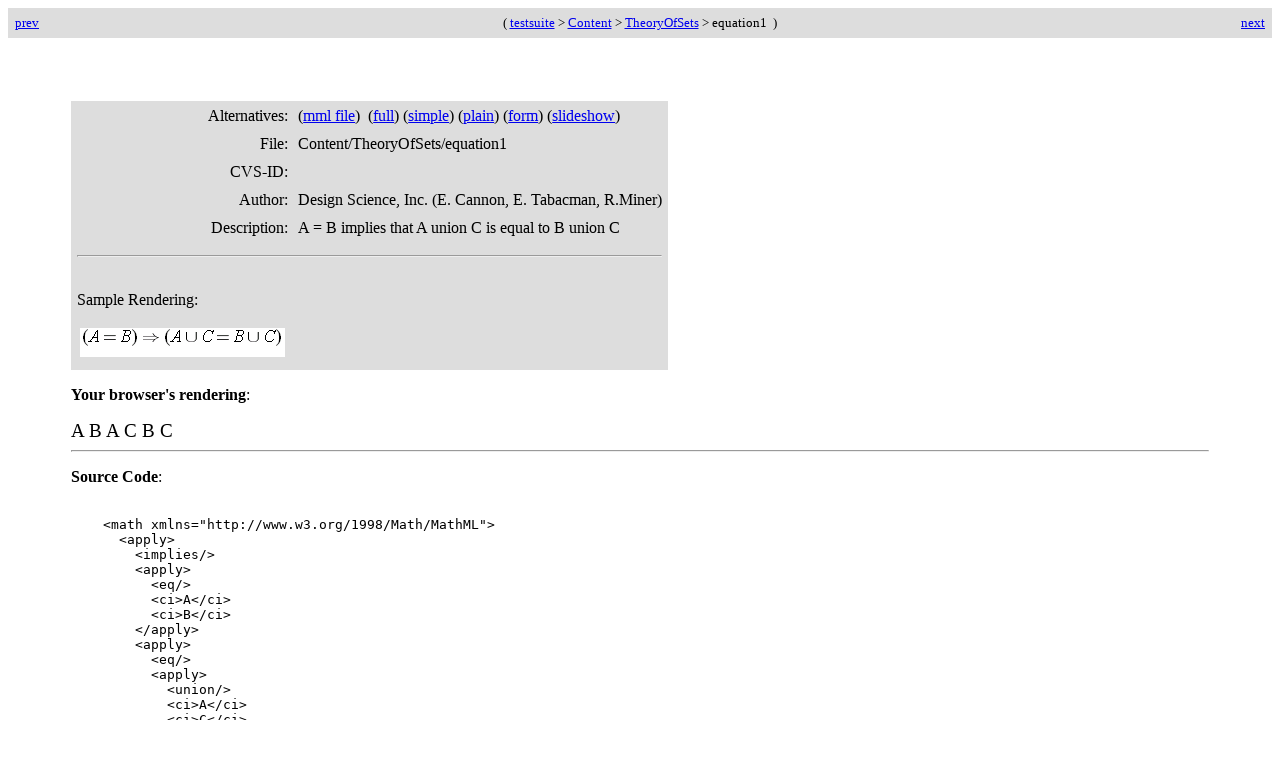

--- FILE ---
content_type: application/xhtml+xml
request_url: https://www.w3.org/Math/testsuite/build/main/Content/TheoryOfSets/cartesianproduct/rec-cartesianproduct2-slideshow.xhtml
body_size: 1013
content:
<?xml version="1.0" encoding="UTF-8"?>
<html xmlns="http://www.w3.org/1999/xhtml" xmlns:m="http://www.w3.org/1998/Math/MathML" xml:lang="en"><head><title> W3C MathML TestSuite: Version 3: Test-case rec-cartesianproduct2</title>
 <meta http-equiv="Refresh" content="1;url=../../../Content/TheoryOfSets/equation1-slideshow.xhtml"></meta></head><body onload="makeSureWeFocus();" style="background: #ffffff"><table style="font-size:small; background-color:#DDDDDD" width="100%" cellpadding="5"><tr><td><a href="../../../Content/TheoryOfSets/cartesianproduct/rec-cartesianproduct1-slideshow.xhtml">
    prev </a></td><td style="text-align:center">
   ( <a href="../../..//overview.html">testsuite</a> &gt; <a target="toc_slideshow" href="../../../toc-slideshow.xhtml#Content/">Content</a> &gt; <a target="toc_slideshow" href="../../../toc-slideshow.xhtml#Content/TheoryOfSets/">TheoryOfSets</a> &gt; <a target="toc_slideshow" href="../../../toc-slideshow.xhtml#Content/TheoryOfSets/cartesianproduct/">cartesianproduct</a> &gt; rec-cartesianproduct2
   ) </td><td style="text-align: right"><a href="../../../Content/TheoryOfSets/equation1-slideshow.xhtml">
    next</a></td></tr></table><p></p><div style="margin:5%"><table style="background:#DDDDDD" cellpadding="4"><tr><td style="text-align: right" valign="top">Alternatives:</td><td>
      (<a href="rec-cartesianproduct2.mml">mml file</a>)
       (<a href="rec-cartesianproduct2-full.xhtml">full</a>) (<a href="rec-cartesianproduct2-simple.xhtml">simple</a>) (<a href="rec-cartesianproduct2-plain.xhtml">plain</a>) (<a href="rec-cartesianproduct2-form.xhtml">form</a>) (<a href="rec-cartesianproduct2-slideshow.xhtml">slideshow</a>)</td></tr><tr><td style="text-align: right" valign="top">File:</td><td>Content/TheoryOfSets/cartesianproduct/rec-cartesianproduct2</td></tr><tr><td style="text-align: right" valign="top">CVS-ID:</td><td></td></tr><tr><td style="text-align: right" valign="top">Author:</td><td>MathML 2 Recommendation</td></tr><tr><td style="text-align: right" valign="top">Description:</td><td></td></tr><tr><td colspan="2"><hr></hr></td></tr><tr valign="top"><td><p>Sample Rendering:</p><table><tr><td><img src="rec-cartesianproduct2.png" alt="Created by: webeq"></img></td></tr></table></td></tr></table><p><b>Your browser's rendering</b>:</p><span style="font-size:120%"><math xmlns="http://www.w3.org/1998/Math/MathML"> 
      <apply> 
        <cartesianproduct></cartesianproduct> 
        <reals></reals> 
        <reals></reals> 
        <reals></reals> 
      </apply> 
    </math></span><hr></hr><p><b>Source Code</b>:</p><pre><src xmlns="">
    &lt;math xmlns="http://www.w3.org/1998/Math/MathML"&gt; 
      &lt;apply&gt; 
        &lt;cartesianproduct/&gt; 
        &lt;reals/&gt; 
        &lt;reals/&gt; 
        &lt;reals/&gt; 
      &lt;/apply&gt; 
    &lt;/math&gt;
  </src></pre><hr></hr><script type="text/javascript">
function keydownhandler(myEvent) {
  if(document.all) {
      if (!myEvent) {
        myEvent = window.event;	
    }
    if(false) {return true;}
    else if (myEvent.keyCode==37) { gotoPrevious(); return false;}else if (myEvent.keyCode==39) { gotoNext(); return false; }
    else return true;
    return false;
  }
 
  if(false) {return true;}
  else if (myEvent.which==37) { gotoPrevious(); return false;} else if (myEvent.which==39) { gotoNext(); return false; }
  else return true;
  return false;
}

function makeSureWeFocus() {
  window.focus();
}

  


// embed keyboard handling

//FireFox and friends

if (document.getElementsByTagName){
  if (!document.all) {
    document.addEventListener('keydown',keydownhandler,true);	
  }  
}

// InternetExplorer
if (document.all) {
	document.onkeydown = keydownhandler;
}


function setResultAndGo(i) {
  document.getElementById(i).checked = true;
  document.getElementById("test-form").submit();
}






function gotoPrevious() { 
	if (document.location) {
		document.location.href = "../../../Content/TheoryOfSets/cartesianproduct/rec-cartesianproduct1-slideshow.xhtml";
		} else {
		window.location.href = "../../../Content/TheoryOfSets/cartesianproduct/rec-cartesianproduct1-slideshow.xhtml";
	}
}
function gotoNext() { 
	if (document.location) {
		document.location.href = "../../../Content/TheoryOfSets/equation1-slideshow.xhtml";
		} else {
		window.location.href = "../../../Content/TheoryOfSets/equation1-slideshow.xhtml";
	}
}

window.name = "testsuite";
</script></div></body></html>

--- FILE ---
content_type: application/xhtml+xml
request_url: https://www.w3.org/Math/testsuite/build/main/Content/TheoryOfSets/equation1-slideshow.xhtml
body_size: 964
content:
<?xml version="1.0" encoding="UTF-8"?>
<html xmlns="http://www.w3.org/1999/xhtml" xmlns:m="http://www.w3.org/1998/Math/MathML" xml:lang="en"><head><title> W3C MathML TestSuite: Version 3: Test-case equation1</title>
 <meta http-equiv="Refresh" content="1;url=../../Content/TheoryOfSets/in/in2-slideshow.xhtml"></meta></head><body onload="makeSureWeFocus();" style="background: #ffffff"><table style="font-size:small; background-color:#DDDDDD" width="100%" cellpadding="5"><tr><td><a href="../../Content/TheoryOfSets/cartesianproduct/rec-cartesianproduct2-slideshow.xhtml">
    prev </a></td><td style="text-align:center">
   ( <a href="../..//overview.html">testsuite</a> &gt; <a target="toc_slideshow" href="../../toc-slideshow.xhtml#Content/">Content</a> &gt; <a target="toc_slideshow" href="../../toc-slideshow.xhtml#Content/TheoryOfSets/">TheoryOfSets</a> &gt; equation1
   ) </td><td style="text-align: right"><a href="../../Content/TheoryOfSets/in/in2-slideshow.xhtml">
    next</a></td></tr></table><p></p><div style="margin:5%"><table style="background:#DDDDDD" cellpadding="4"><tr><td style="text-align: right" valign="top">Alternatives:</td><td>
      (<a href="equation1.mml">mml file</a>)
       (<a href="equation1-full.xhtml">full</a>) (<a href="equation1-simple.xhtml">simple</a>) (<a href="equation1-plain.xhtml">plain</a>) (<a href="equation1-form.xhtml">form</a>) (<a href="equation1-slideshow.xhtml">slideshow</a>)</td></tr><tr><td style="text-align: right" valign="top">File:</td><td>Content/TheoryOfSets/equation1</td></tr><tr><td style="text-align: right" valign="top">CVS-ID:</td><td></td></tr><tr><td style="text-align: right" valign="top">Author:</td><td>Design Science, Inc. (E. Cannon, E. Tabacman, R.Miner)</td></tr><tr><td style="text-align: right" valign="top">Description:</td><td>A = B implies that A union C is equal to B union C</td></tr><tr><td colspan="2"><hr></hr></td></tr><tr valign="top"><td><p>Sample Rendering:</p><table><tr><td><img src="equation1.png" alt="Created by: webeq"></img></td></tr></table></td></tr></table><p><b>Your browser's rendering</b>:</p><span style="font-size:120%"><math xmlns="http://www.w3.org/1998/Math/MathML"> 
      <apply> 
        <implies></implies> 
        <apply> 
          <eq></eq> 
          <ci>A</ci> 
          <ci>B</ci> 
        </apply> 
        <apply> 
          <eq></eq> 
          <apply> 
            <union></union> 
            <ci>A</ci> 
            <ci>C</ci> 
          </apply> 
          <apply> 
            <union></union> 
            <ci>B</ci> 
            <ci>C</ci> 
          </apply> 
        </apply> 
      </apply> 
    </math></span><hr></hr><p><b>Source Code</b>:</p><pre><src xmlns="">
    &lt;math xmlns="http://www.w3.org/1998/Math/MathML"&gt; 
      &lt;apply&gt; 
        &lt;implies/&gt; 
        &lt;apply&gt; 
          &lt;eq/&gt; 
          &lt;ci&gt;A&lt;/ci&gt; 
          &lt;ci&gt;B&lt;/ci&gt; 
        &lt;/apply&gt; 
        &lt;apply&gt; 
          &lt;eq/&gt; 
          &lt;apply&gt; 
            &lt;union/&gt; 
            &lt;ci&gt;A&lt;/ci&gt; 
            &lt;ci&gt;C&lt;/ci&gt; 
          &lt;/apply&gt; 
          &lt;apply&gt; 
            &lt;union/&gt; 
            &lt;ci&gt;B&lt;/ci&gt; 
            &lt;ci&gt;C&lt;/ci&gt; 
          &lt;/apply&gt; 
        &lt;/apply&gt; 
      &lt;/apply&gt; 
    &lt;/math&gt;
  </src></pre><hr></hr><script type="text/javascript">
function keydownhandler(myEvent) {
  if(document.all) {
      if (!myEvent) {
        myEvent = window.event;	
    }
    if(false) {return true;}
    else if (myEvent.keyCode==37) { gotoPrevious(); return false;}else if (myEvent.keyCode==39) { gotoNext(); return false; }
    else return true;
    return false;
  }
 
  if(false) {return true;}
  else if (myEvent.which==37) { gotoPrevious(); return false;} else if (myEvent.which==39) { gotoNext(); return false; }
  else return true;
  return false;
}

function makeSureWeFocus() {
  window.focus();
}

  


// embed keyboard handling

//FireFox and friends

if (document.getElementsByTagName){
  if (!document.all) {
    document.addEventListener('keydown',keydownhandler,true);	
  }  
}

// InternetExplorer
if (document.all) {
	document.onkeydown = keydownhandler;
}


function setResultAndGo(i) {
  document.getElementById(i).checked = true;
  document.getElementById("test-form").submit();
}






function gotoPrevious() { 
	if (document.location) {
		document.location.href = "../../Content/TheoryOfSets/cartesianproduct/rec-cartesianproduct2-slideshow.xhtml";
		} else {
		window.location.href = "../../Content/TheoryOfSets/cartesianproduct/rec-cartesianproduct2-slideshow.xhtml";
	}
}
function gotoNext() { 
	if (document.location) {
		document.location.href = "../../Content/TheoryOfSets/in/in2-slideshow.xhtml";
		} else {
		window.location.href = "../../Content/TheoryOfSets/in/in2-slideshow.xhtml";
	}
}

window.name = "testsuite";
</script></div></body></html>